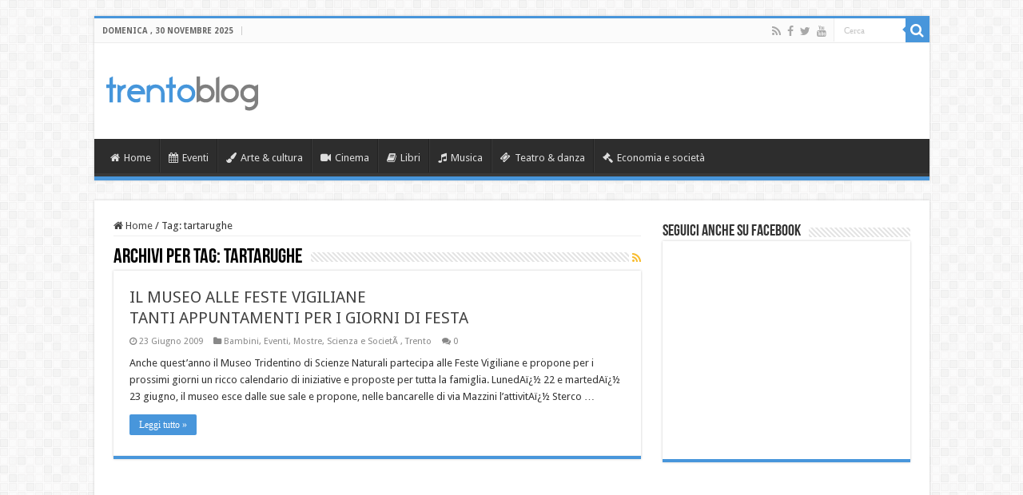

--- FILE ---
content_type: text/html; charset=UTF-8
request_url: http://www.trentoblog.it/tag/tartarughe/
body_size: 6711
content:

<!DOCTYPE html>
<html lang="it-IT" prefix="og: http://ogp.me/ns#">
<head>
<meta charset="UTF-8" />
<link rel="profile" href="http://gmpg.org/xfn/11" />
<link rel="pingback" href="http://www.trentoblog.it/xmlrpc.php" />
<title>tartarughe &#8211; Trento Blog</title>
<link rel='dns-prefetch' href='//fonts.googleapis.com' />
<link rel='dns-prefetch' href='//s.w.org' />
<link rel="alternate" type="application/rss+xml" title="Trento Blog &raquo; Feed" href="http://www.trentoblog.it/feed/" />
<link rel="alternate" type="application/rss+xml" title="Trento Blog &raquo; Feed dei commenti" href="http://www.trentoblog.it/comments/feed/" />
<link rel="alternate" type="application/rss+xml" title="Trento Blog &raquo; tartarughe Feed del tag" href="http://www.trentoblog.it/tag/tartarughe/feed/" />
		<script type="text/javascript">
			window._wpemojiSettings = {"baseUrl":"https:\/\/s.w.org\/images\/core\/emoji\/13.0.0\/72x72\/","ext":".png","svgUrl":"https:\/\/s.w.org\/images\/core\/emoji\/13.0.0\/svg\/","svgExt":".svg","source":{"concatemoji":"http:\/\/www.trentoblog.it\/wp-includes\/js\/wp-emoji-release.min.js"}};
			!function(e,a,t){var n,r,o,i=a.createElement("canvas"),p=i.getContext&&i.getContext("2d");function s(e,t){var a=String.fromCharCode;p.clearRect(0,0,i.width,i.height),p.fillText(a.apply(this,e),0,0);e=i.toDataURL();return p.clearRect(0,0,i.width,i.height),p.fillText(a.apply(this,t),0,0),e===i.toDataURL()}function c(e){var t=a.createElement("script");t.src=e,t.defer=t.type="text/javascript",a.getElementsByTagName("head")[0].appendChild(t)}for(o=Array("flag","emoji"),t.supports={everything:!0,everythingExceptFlag:!0},r=0;r<o.length;r++)t.supports[o[r]]=function(e){if(!p||!p.fillText)return!1;switch(p.textBaseline="top",p.font="600 32px Arial",e){case"flag":return s([127987,65039,8205,9895,65039],[127987,65039,8203,9895,65039])?!1:!s([55356,56826,55356,56819],[55356,56826,8203,55356,56819])&&!s([55356,57332,56128,56423,56128,56418,56128,56421,56128,56430,56128,56423,56128,56447],[55356,57332,8203,56128,56423,8203,56128,56418,8203,56128,56421,8203,56128,56430,8203,56128,56423,8203,56128,56447]);case"emoji":return!s([55357,56424,8205,55356,57212],[55357,56424,8203,55356,57212])}return!1}(o[r]),t.supports.everything=t.supports.everything&&t.supports[o[r]],"flag"!==o[r]&&(t.supports.everythingExceptFlag=t.supports.everythingExceptFlag&&t.supports[o[r]]);t.supports.everythingExceptFlag=t.supports.everythingExceptFlag&&!t.supports.flag,t.DOMReady=!1,t.readyCallback=function(){t.DOMReady=!0},t.supports.everything||(n=function(){t.readyCallback()},a.addEventListener?(a.addEventListener("DOMContentLoaded",n,!1),e.addEventListener("load",n,!1)):(e.attachEvent("onload",n),a.attachEvent("onreadystatechange",function(){"complete"===a.readyState&&t.readyCallback()})),(n=t.source||{}).concatemoji?c(n.concatemoji):n.wpemoji&&n.twemoji&&(c(n.twemoji),c(n.wpemoji)))}(window,document,window._wpemojiSettings);
		</script>
		<style type="text/css">
img.wp-smiley,
img.emoji {
	display: inline !important;
	border: none !important;
	box-shadow: none !important;
	height: 1em !important;
	width: 1em !important;
	margin: 0 .07em !important;
	vertical-align: -0.1em !important;
	background: none !important;
	padding: 0 !important;
}
</style>
	<link rel='stylesheet' id='wp-block-library-css'  href='http://www.trentoblog.it/wp-includes/css/dist/block-library/style.min.css' type='text/css' media='all' />
<link rel='stylesheet' id='tie-style-css'  href='http://www.trentoblog.it/wp-content/themes/sahifa/style.css' type='text/css' media='all' />
<link rel='stylesheet' id='tie-ilightbox-skin-css'  href='http://www.trentoblog.it/wp-content/themes/sahifa/css/ilightbox/dark-skin/skin.css' type='text/css' media='all' />
<link rel='stylesheet' id='Droid+Sans-css'  href='http://fonts.googleapis.com/css?family=Droid+Sans%3Aregular%2C700' type='text/css' media='all' />
<script type='text/javascript' src='http://www.trentoblog.it/wp-includes/js/jquery/jquery.js' id='jquery-core-js'></script>
<link rel="https://api.w.org/" href="http://www.trentoblog.it/wp-json/" /><link rel="alternate" type="application/json" href="http://www.trentoblog.it/wp-json/wp/v2/tags/1024" /><link rel="EditURI" type="application/rsd+xml" title="RSD" href="http://www.trentoblog.it/xmlrpc.php?rsd" />
<link rel="wlwmanifest" type="application/wlwmanifest+xml" href="http://www.trentoblog.it/wp-includes/wlwmanifest.xml" /> 
<meta name="generator" content="WordPress 5.5.17" />
<link rel="shortcut icon" href="http://www.trentoblog.it/wp-content/uploads/8Risorsa-9.png" title="Favicon" />
<!--[if IE]>
<script type="text/javascript">jQuery(document).ready(function (){ jQuery(".menu-item").has("ul").children("a").attr("aria-haspopup", "true");});</script>
<![endif]-->
<!--[if lt IE 9]>
<script src="http://www.trentoblog.it/wp-content/themes/sahifa/js/html5.js"></script>
<script src="http://www.trentoblog.it/wp-content/themes/sahifa/js/selectivizr-min.js"></script>
<![endif]-->
<!--[if IE 9]>
<link rel="stylesheet" type="text/css" media="all" href="http://www.trentoblog.it/wp-content/themes/sahifa/css/ie9.css" />
<![endif]-->
<!--[if IE 8]>
<link rel="stylesheet" type="text/css" media="all" href="http://www.trentoblog.it/wp-content/themes/sahifa/css/ie8.css" />
<![endif]-->
<!--[if IE 7]>
<link rel="stylesheet" type="text/css" media="all" href="http://www.trentoblog.it/wp-content/themes/sahifa/css/ie7.css" />
<![endif]-->


<meta name="viewport" content="width=device-width, initial-scale=1.0" />

<div id="fb-root"></div>
<script>(function(d, s, id) {
  var js, fjs = d.getElementsByTagName(s)[0];
  if (d.getElementById(id)) return;
  js = d.createElement(s); js.id = id;
  js.src = 'https://connect.facebook.net/it_IT/sdk.js#xfbml=1&version=v3.0&appId=1623970847916728&autoLogAppEvents=1';
  fjs.parentNode.insertBefore(js, fjs);
}(document, 'script', 'facebook-jssdk'));</script>

<style type="text/css" media="screen">

body{
	font-family: 'Droid Sans';
}

#main-nav,
.cat-box-content,
#sidebar .widget-container,
.post-listing,
#commentform {
	border-bottom-color: #4896db;
}

.search-block .search-button,
#topcontrol,
#main-nav ul li.current-menu-item a,
#main-nav ul li.current-menu-item a:hover,
#main-nav ul li.current_page_parent a,
#main-nav ul li.current_page_parent a:hover,
#main-nav ul li.current-menu-parent a,
#main-nav ul li.current-menu-parent a:hover,
#main-nav ul li.current-page-ancestor a,
#main-nav ul li.current-page-ancestor a:hover,
.pagination span.current,
.share-post span.share-text,
.flex-control-paging li a.flex-active,
.ei-slider-thumbs li.ei-slider-element,
.review-percentage .review-item span span,
.review-final-score,
.button,
a.button,
a.more-link,
#main-content input[type="submit"],
.form-submit #submit,
#login-form .login-button,
.widget-feedburner .feedburner-subscribe,
input[type="submit"],
#buddypress button,
#buddypress a.button,
#buddypress input[type=submit],
#buddypress input[type=reset],
#buddypress ul.button-nav li a,
#buddypress div.generic-button a,
#buddypress .comment-reply-link,
#buddypress div.item-list-tabs ul li a span,
#buddypress div.item-list-tabs ul li.selected a,
#buddypress div.item-list-tabs ul li.current a,
#buddypress #members-directory-form div.item-list-tabs ul li.selected span,
#members-list-options a.selected,
#groups-list-options a.selected,
body.dark-skin #buddypress div.item-list-tabs ul li a span,
body.dark-skin #buddypress div.item-list-tabs ul li.selected a,
body.dark-skin #buddypress div.item-list-tabs ul li.current a,
body.dark-skin #members-list-options a.selected,
body.dark-skin #groups-list-options a.selected,
.search-block-large .search-button,
#featured-posts .flex-next:hover,
#featured-posts .flex-prev:hover,
a.tie-cart span.shooping-count,
.woocommerce span.onsale,
.woocommerce-page span.onsale ,
.woocommerce .widget_price_filter .ui-slider .ui-slider-handle,
.woocommerce-page .widget_price_filter .ui-slider .ui-slider-handle,
#check-also-close,
a.post-slideshow-next,
a.post-slideshow-prev,
.widget_price_filter .ui-slider .ui-slider-handle,
.quantity .minus:hover,
.quantity .plus:hover,
.mejs-container .mejs-controls .mejs-time-rail .mejs-time-current,
#reading-position-indicator  {
	background-color:#4896db;
}

::-webkit-scrollbar-thumb{
	background-color:#4896db !important;
}

#theme-footer,
#theme-header,
.top-nav ul li.current-menu-item:before,
#main-nav .menu-sub-content ,
#main-nav ul ul,
#check-also-box {
	border-top-color: #4896db;
}

.search-block:after {
	border-right-color:#4896db;
}

body.rtl .search-block:after {
	border-left-color:#4896db;
}

#main-nav ul > li.menu-item-has-children:hover > a:after,
#main-nav ul > li.mega-menu:hover > a:after {
	border-color:transparent transparent #4896db;
}

.widget.timeline-posts li a:hover,
.widget.timeline-posts li a:hover span.tie-date {
	color: #4896db;
}

.widget.timeline-posts li a:hover span.tie-date:before {
	background: #4896db;
	border-color: #4896db;
}

#order_review,
#order_review_heading {
	border-color: #4896db;
}


body.single .post .entry a, body.page .post .entry a {
	text-decoration: underline;
}
		
body.single .post .entry a:hover, body.page .post .entry a:hover {
	color: #4696db;
}
		
</style>

		<script type="text/javascript">
			/* <![CDATA[ */
				var sf_position = '0';
				var sf_templates = "<a href=\"{search_url_escaped}\">Vedi tutti i risultati <\/a>";
				var sf_input = '.search-live';
				jQuery(document).ready(function(){
					jQuery(sf_input).ajaxyLiveSearch({"expand":false,"searchUrl":"http:\/\/www.trentoblog.it\/?s=%s","text":"Search","delay":500,"iwidth":180,"width":315,"ajaxUrl":"http:\/\/www.trentoblog.it\/wp-admin\/admin-ajax.php","rtl":0});
					jQuery(".live-search_ajaxy-selective-input").keyup(function() {
						var width = jQuery(this).val().length * 8;
						if(width < 50) {
							width = 50;
						}
						jQuery(this).width(width);
					});
					jQuery(".live-search_ajaxy-selective-search").click(function() {
						jQuery(this).find(".live-search_ajaxy-selective-input").focus();
					});
					jQuery(".live-search_ajaxy-selective-close").click(function() {
						jQuery(this).parent().remove();
					});
				});
			/* ]]> */
		</script>
		<link rel="icon" href="http://www.trentoblog.it/wp-content/uploads/8Risorsa-9.png" sizes="32x32" />
<link rel="icon" href="http://www.trentoblog.it/wp-content/uploads/8Risorsa-9.png" sizes="192x192" />
<link rel="apple-touch-icon" href="http://www.trentoblog.it/wp-content/uploads/8Risorsa-9.png" />
<meta name="msapplication-TileImage" content="http://www.trentoblog.it/wp-content/uploads/8Risorsa-9.png" />
</head>
<body id="top" class="archive tag tag-tartarughe tag-1024 lazy-enabled">

<div class="wrapper-outer">

	<div class="background-cover"></div>

	<aside id="slide-out">

			<div class="search-mobile">
			<form method="get" id="searchform-mobile" action="http://www.trentoblog.it/">
				<button class="search-button" type="submit" value="Cerca"><i class="fa fa-search"></i></button>
				<input type="text" id="s-mobile" name="s" title="Cerca" value="Cerca" onfocus="if (this.value == 'Cerca') {this.value = '';}" onblur="if (this.value == '') {this.value = 'Cerca';}"  />
			</form>
		</div><!-- .search-mobile /-->
	
			<div class="social-icons">
		<a class="ttip-none" title="Rss" href="http://www.trentoblog.it/feed/" target="_blank"><i class="fa fa-rss"></i></a><a class="ttip-none" title="Facebook" href="https://www.facebook.com/TrentoBlog/" target="_blank"><i class="fa fa-facebook"></i></a><a class="ttip-none" title="Twitter" href="https://twitter.com/TrentoBlog" target="_blank"><i class="fa fa-twitter"></i></a><a class="ttip-none" title="Youtube" href="https://www.youtube.com/user/TrentoBlogTv" target="_blank"><i class="fa fa-youtube"></i></a>
			</div>

	
		<div id="mobile-menu" ></div>
	</aside><!-- #slide-out /-->

		<div id="wrapper" class="boxed">
		<div class="inner-wrapper">

		<header id="theme-header" class="theme-header">
						<div id="top-nav" class="top-nav">
				<div class="container">

							<span class="today-date">domenica ,  30  Novembre 2025</span>
				
						<div class="search-block">
						<form method="get" id="searchform-header" action="http://www.trentoblog.it/">
							<button class="search-button" type="submit" value="Cerca"><i class="fa fa-search"></i></button>
							<input class="search-live" type="text" id="s-header" name="s" title="Cerca" value="Cerca" onfocus="if (this.value == 'Cerca') {this.value = '';}" onblur="if (this.value == '') {this.value = 'Cerca';}"  />
						</form>
					</div><!-- .search-block /-->
			<div class="social-icons">
		<a class="ttip-none" title="Rss" href="http://www.trentoblog.it/feed/" target="_blank"><i class="fa fa-rss"></i></a><a class="ttip-none" title="Facebook" href="https://www.facebook.com/TrentoBlog/" target="_blank"><i class="fa fa-facebook"></i></a><a class="ttip-none" title="Twitter" href="https://twitter.com/TrentoBlog" target="_blank"><i class="fa fa-twitter"></i></a><a class="ttip-none" title="Youtube" href="https://www.youtube.com/user/TrentoBlogTv" target="_blank"><i class="fa fa-youtube"></i></a>
			</div>

	
	
				</div><!-- .container /-->
			</div><!-- .top-menu /-->
			
		<div class="header-content">

					<a id="slide-out-open" class="slide-out-open" href="#"><span></span></a>
		
			<div class="logo" style=" margin-top:15px; margin-bottom:15px;">
			<h2>								<a title="Trento Blog" href="http://www.trentoblog.it/">
					<img src="http://www.trentoblog.it/wp-content/uploads/trentoblog-1.png" alt="Trento Blog" width="190" height="44" /><strong>Trento Blog gli eventi del Trentino e la tua opinione</strong>
				</a>
			</h2>			</div><!-- .logo /-->
<script type="text/javascript">
jQuery(document).ready(function($) {
	var retina = window.devicePixelRatio > 1 ? true : false;
	if(retina) {
       	jQuery('#theme-header .logo img').attr('src',		'http://www.trentoblog.it/wp-content/uploads/trentoblog@2x-1.png');
       	jQuery('#theme-header .logo img').attr('width',		'190');
       	jQuery('#theme-header .logo img').attr('height',	'44');
	}
});
</script>
						<div class="clear"></div>

		</div>
													<nav id="main-nav" class="fixed-enabled">
				<div class="container">

									<a class="main-nav-logo" title="Trento Blog" href="http://www.trentoblog.it/">
						<img src="http://www.trentoblog.it/wp-content/uploads/tb.png" width="195" height="54" alt="Trento Blog">
					</a>
				
					<div class="main-menu"><ul id="menu-main-menu" class="menu"><li id="menu-item-116950" class="menu-item menu-item-type-custom menu-item-object-custom menu-item-116950"><a href="http://trentoblog.it"><i class="fa fa-home"></i>Home</a></li>
<li id="menu-item-116941" class="menu-item menu-item-type-taxonomy menu-item-object-category menu-item-116941"><a href="http://www.trentoblog.it/category/eventi/"><i class="fa fa-calendar"></i>Eventi</a></li>
<li id="menu-item-116942" class="menu-item menu-item-type-taxonomy menu-item-object-category menu-item-116942"><a href="http://www.trentoblog.it/category/arte-cultura/"><i class="fa fa-paint-brush"></i>Arte &#038; cultura</a></li>
<li id="menu-item-116943" class="menu-item menu-item-type-taxonomy menu-item-object-category menu-item-116943"><a href="http://www.trentoblog.it/category/cinema/"><i class="fa fa-video-camera"></i>Cinema</a></li>
<li id="menu-item-116944" class="menu-item menu-item-type-taxonomy menu-item-object-category menu-item-116944"><a href="http://www.trentoblog.it/category/libri/"><i class="fa fa-book"></i>Libri</a></li>
<li id="menu-item-116945" class="menu-item menu-item-type-taxonomy menu-item-object-category menu-item-116945"><a href="http://www.trentoblog.it/category/musica/"><i class="fa fa-music"></i>Musica</a></li>
<li id="menu-item-116946" class="menu-item menu-item-type-taxonomy menu-item-object-category menu-item-116946"><a href="http://www.trentoblog.it/category/teatro/"><i class="fa fa-ticket"></i>Teatro &#038; danza</a></li>
<li id="menu-item-116947" class="menu-item menu-item-type-taxonomy menu-item-object-category menu-item-116947"><a href="http://www.trentoblog.it/category/economia-e-societa/"><i class="fa fa-gavel"></i>Economia e società</a></li>
</ul></div>					
					
				</div>
			</nav><!-- .main-nav /-->
					</header><!-- #header /-->

	
	
	<div id="main-content" class="container">
	<div class="content">
		<nav id="crumbs"><a href="http://www.trentoblog.it/"><span class="fa fa-home" aria-hidden="true"></span> Home</a><span class="delimiter">/</span><span class="current">Tag: <span>tartarughe</span></span></nav><script type="application/ld+json">{"@context":"http:\/\/schema.org","@type":"BreadcrumbList","@id":"#Breadcrumb","itemListElement":[{"@type":"ListItem","position":1,"item":{"name":"Home","@id":"http:\/\/www.trentoblog.it\/"}}]}</script>
		<div class="page-head">
		
			<h1 class="page-title">
				Archivi per tag: <span>tartarughe</span>			</h1>
			
						<a class="rss-cat-icon tooltip" title="Sottoscrizione feed"  href="http://www.trentoblog.it/tag/tartarughe/feed/"><i class="fa fa-rss"></i></a>
						
			<div class="stripe-line"></div>
			
						
		</div>
		
				<div class="post-listing archive-box">


	<article class="item-list">
	
		<h2 class="post-box-title">
			<a href="http://www.trentoblog.it/il-museo-alle-feste-vigiliane-tanti-appuntamenti-per-i-giorni-di-festa/">IL MUSEO ALLE FESTE VIGILIANE <BR /> TANTI APPUNTAMENTI PER I GIORNI DI FESTA</a>
		</h2>
		
		<p class="post-meta">
	
		
	<span class="tie-date"><i class="fa fa-clock-o"></i>23 Giugno 2009</span>	
	<span class="post-cats"><i class="fa fa-folder"></i><a href="http://www.trentoblog.it/category/bambini/" rel="category tag">Bambini</a>, <a href="http://www.trentoblog.it/category/eventi/" rel="category tag">Eventi</a>, <a href="http://www.trentoblog.it/category/mostre/" rel="category tag">Mostre</a>, <a href="http://www.trentoblog.it/category/scienza-e-societa/" rel="category tag">Scienza e SocietÃ </a>, <a href="http://www.trentoblog.it/category/trento/" rel="category tag">Trento</a></span>
	
	<span class="post-comments"><i class="fa fa-comments"></i><a href="http://www.trentoblog.it/il-museo-alle-feste-vigiliane-tanti-appuntamenti-per-i-giorni-di-festa/#respond">0</a></span>
</p>
					

		
					
		<div class="entry">
			<p>Anche quest&#8217;anno il Museo Tridentino di Scienze Naturali partecipa alle Feste Vigiliane e propone per i prossimi giorni un ricco calendario di iniziative e proposte per tutta la famiglia. LunedAï¿½ 22 e martedAï¿½ 23 giugno, il museo esce dalle sue sale e propone, nelle bancarelle di via Mazzini l&#8217;attivitAï¿½ Sterco &hellip;</p>
			<a class="more-link" href="http://www.trentoblog.it/il-museo-alle-feste-vigiliane-tanti-appuntamenti-per-i-giorni-di-festa/">Leggi tutto &raquo;</a>
		</div>

				
		<div class="clear"></div>
	</article><!-- .item-list -->
	
</div>
				
	</div> <!-- .content -->
	
<aside id="sidebar">
	<div class="theiaStickySidebar">
<div id="facebook-widget-2" class="widget facebook-widget"><div class="widget-top"><h4>Seguici anche su Facebook 		</h4><div class="stripe-line"></div></div>
						<div class="widget-container">			<div class="facebook-box">
				<iframe src="http://www.facebook.com/plugins/likebox.php?href=http://facebook.com/trentoblog&amp;width=300&amp;height=250&amp;show_faces=true&amp;header=false&amp;stream=false&amp;show_border=false" scrolling="no" frameborder="0" style="border:none; overflow:hidden; width:300px; height:250px;" allowTransparency="true"></iframe>
			</div>
	</div></div><!-- .widget /-->	</div><!-- .theiaStickySidebar /-->
</aside><!-- #sidebar /-->	<div class="clear">
</div>
</div><!-- .container /-->

<footer id="theme-footer">
	<div id="footer-widget-area" class="footer-1c">

	
	

	
		
	</div><!-- #footer-widget-area -->
	<div class="clear"></div>
</footer><!-- .Footer /-->
				
<div class="clear"></div>
<div class="footer-bottom">
	<div class="container">
		<div class="alignright">
			<b>Trento Blog</b> è un supplemento alla testata Blogosphera, registrata presso il tribunale di Trento (n. 1369/08)
<strong>Blogosphera</strong>: Direttore responsabile: Andrea Bianchi - Editore: Etymo srl
Redazione: c/o Etymo srl - Via Brescia, 37 - 38122 Trento (TN) - tel. 0461.236456 - redazione@etymo.com
<a rel="cookie-policy" href="http://www.trentoblog.it/uso-dei-cookie/" target="_blank">Policy di utilizzo dei cookies</a>		</div>
				<div class="social-icons">
		<a class="ttip-none" title="Rss" href="http://www.trentoblog.it/feed/" target="_blank"><i class="fa fa-rss"></i></a><a class="ttip-none" title="Facebook" href="https://www.facebook.com/TrentoBlog/" target="_blank"><i class="fa fa-facebook"></i></a><a class="ttip-none" title="Twitter" href="https://twitter.com/TrentoBlog" target="_blank"><i class="fa fa-twitter"></i></a><a class="ttip-none" title="Youtube" href="https://www.youtube.com/user/TrentoBlogTv" target="_blank"><i class="fa fa-youtube"></i></a>
			</div>

		
		<div class="alignleft">
			© Copyright 2025, Etymo s.r.l. P.IVA 02242430219		</div>
		<div class="clear"></div>
	</div><!-- .Container -->
</div><!-- .Footer bottom -->

</div><!-- .inner-Wrapper -->
</div><!-- #Wrapper -->
</div><!-- .Wrapper-outer -->
	<div id="topcontrol" class="fa fa-angle-up" title="Vai in cima"></div>
<div id="fb-root"></div>
<script type='text/javascript' id='tie-scripts-js-extra'>
/* <![CDATA[ */
var tie = {"mobile_menu_active":"true","mobile_menu_top":"","lightbox_all":"true","lightbox_gallery":"true","woocommerce_lightbox":"","lightbox_skin":"dark","lightbox_thumb":"vertical","lightbox_arrows":"","sticky_sidebar":"1","is_singular":"","reading_indicator":"","lang_no_results":"Nessun risultato ","lang_results_found":"Risultati trovati"};
/* ]]> */
</script>
<script type='text/javascript' src='http://www.trentoblog.it/wp-content/themes/sahifa/js/tie-scripts.js' id='tie-scripts-js'></script>
<script type='text/javascript' src='http://www.trentoblog.it/wp-content/themes/sahifa/js/ilightbox.packed.js' id='tie-ilightbox-js'></script>
<script type='text/javascript' src='http://www.trentoblog.it/wp-includes/js/wp-embed.min.js' id='wp-embed-js'></script>
<script type='text/javascript' src='http://www.trentoblog.it/wp-content/themes/sahifa/js/search.js' id='tie-search-js'></script>
</body>
</html>